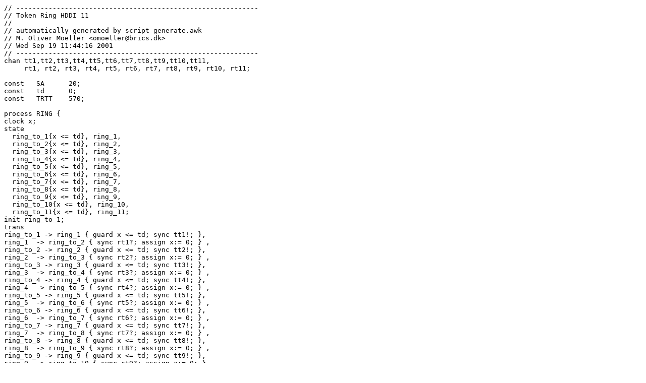

--- FILE ---
content_type: text/plain; charset=utf-8
request_url: https://www.it.uu.se/research/group/darts/uppaal/benchmarks/hddi/hddi_input_11.ta
body_size: 10299
content:
// ------------------------------------------------------------ 
// Token Ring HDDI 11
// 
// automatically generated by script generate.awk 
// M. Oliver Moeller <omoeller@brics.dk> 
// Wed Sep 19 11:44:16 2001 
// ------------------------------------------------------------ 
chan tt1,tt2,tt3,tt4,tt5,tt6,tt7,tt8,tt9,tt10,tt11,
     rt1, rt2, rt3, rt4, rt5, rt6, rt7, rt8, rt9, rt10, rt11;

const   SA      20; 
const   td      0; 
const   TRTT    570;  

process RING { 
clock x; 
state 
  ring_to_1{x <= td}, ring_1,
  ring_to_2{x <= td}, ring_2,
  ring_to_3{x <= td}, ring_3,
  ring_to_4{x <= td}, ring_4,
  ring_to_5{x <= td}, ring_5,
  ring_to_6{x <= td}, ring_6,
  ring_to_7{x <= td}, ring_7,
  ring_to_8{x <= td}, ring_8,
  ring_to_9{x <= td}, ring_9,
  ring_to_10{x <= td}, ring_10,
  ring_to_11{x <= td}, ring_11;
init ring_to_1; 
trans 
ring_to_1 -> ring_1 { guard x <= td; sync tt1!; }, 
ring_1  -> ring_to_2 { sync rt1?; assign x:= 0; } ,
ring_to_2 -> ring_2 { guard x <= td; sync tt2!; }, 
ring_2  -> ring_to_3 { sync rt2?; assign x:= 0; } ,
ring_to_3 -> ring_3 { guard x <= td; sync tt3!; }, 
ring_3  -> ring_to_4 { sync rt3?; assign x:= 0; } ,
ring_to_4 -> ring_4 { guard x <= td; sync tt4!; }, 
ring_4  -> ring_to_5 { sync rt4?; assign x:= 0; } ,
ring_to_5 -> ring_5 { guard x <= td; sync tt5!; }, 
ring_5  -> ring_to_6 { sync rt5?; assign x:= 0; } ,
ring_to_6 -> ring_6 { guard x <= td; sync tt6!; }, 
ring_6  -> ring_to_7 { sync rt6?; assign x:= 0; } ,
ring_to_7 -> ring_7 { guard x <= td; sync tt7!; }, 
ring_7  -> ring_to_8 { sync rt7?; assign x:= 0; } ,
ring_to_8 -> ring_8 { guard x <= td; sync tt8!; }, 
ring_8  -> ring_to_9 { sync rt8?; assign x:= 0; } ,
ring_to_9 -> ring_9 { guard x <= td; sync tt9!; }, 
ring_9  -> ring_to_10 { sync rt9?; assign x:= 0; } ,
ring_to_10 -> ring_10 { guard x <= td; sync tt10!; }, 
ring_10  -> ring_to_11 { sync rt10?; assign x:= 0; } ,
ring_to_11 -> ring_11 { guard x <= td; sync tt11!; }, 
ring_11  -> ring_to_1 { sync rt11?; assign x:= 0; } ;
}

process ST1 {
clock x, y, z;
state station_z_idle, station_z_sync{ x<=SA }, station_z_async{ z<=TRTT }, 
station_y_idle, station_y_sync{ x<=SA }, station_y_async{ y<=TRTT }; 
init station_z_idle; 
trans
station_z_idle -> station_z_sync { sync tt1 ?; assign y := 0, x:= 0; }, 
station_z_sync -> station_y_idle { guard x >= SA, z >= TRTT ; sync rt1 !; }, 
station_z_sync -> station_z_async { guard x >= SA, z < TRTT ; }, 
station_z_async -> station_y_idle { sync rt1 !; }, 

station_y_idle -> station_y_sync { sync tt1 ?; assign z := 0, x:= 0; }, 
station_y_sync -> station_z_idle { guard x >= SA, y >= TRTT ; sync rt1 !; }, 
station_y_sync -> station_y_async { guard x >= SA, y < TRTT ; }, 
station_y_async -> station_z_idle { sync rt1 !; }; 
} 

process ST2 {
clock x, y, z;
state station_z_idle, station_z_sync{ x<=SA }, station_z_async{ z<=TRTT }, 
station_y_idle, station_y_sync{ x<=SA }, station_y_async{ y<=TRTT }; 
init station_z_idle; 
trans
station_z_idle -> station_z_sync { sync tt2 ?; assign y := 0, x:= 0; }, 
station_z_sync -> station_y_idle { guard x >= SA, z >= TRTT ; sync rt2 !; }, 
station_z_sync -> station_z_async { guard x >= SA, z < TRTT ; }, 
station_z_async -> station_y_idle { sync rt2 !; }, 

station_y_idle -> station_y_sync { sync tt2 ?; assign z := 0, x:= 0; }, 
station_y_sync -> station_z_idle { guard x >= SA, y >= TRTT ; sync rt2 !; }, 
station_y_sync -> station_y_async { guard x >= SA, y < TRTT ; }, 
station_y_async -> station_z_idle { sync rt2 !; }; 
} 

process ST3 {
clock x, y, z;
state station_z_idle, station_z_sync{ x<=SA }, station_z_async{ z<=TRTT }, 
station_y_idle, station_y_sync{ x<=SA }, station_y_async{ y<=TRTT }; 
init station_z_idle; 
trans
station_z_idle -> station_z_sync { sync tt3 ?; assign y := 0, x:= 0; }, 
station_z_sync -> station_y_idle { guard x >= SA, z >= TRTT ; sync rt3 !; }, 
station_z_sync -> station_z_async { guard x >= SA, z < TRTT ; }, 
station_z_async -> station_y_idle { sync rt3 !; }, 

station_y_idle -> station_y_sync { sync tt3 ?; assign z := 0, x:= 0; }, 
station_y_sync -> station_z_idle { guard x >= SA, y >= TRTT ; sync rt3 !; }, 
station_y_sync -> station_y_async { guard x >= SA, y < TRTT ; }, 
station_y_async -> station_z_idle { sync rt3 !; }; 
} 

process ST4 {
clock x, y, z;
state station_z_idle, station_z_sync{ x<=SA }, station_z_async{ z<=TRTT }, 
station_y_idle, station_y_sync{ x<=SA }, station_y_async{ y<=TRTT }; 
init station_z_idle; 
trans
station_z_idle -> station_z_sync { sync tt4 ?; assign y := 0, x:= 0; }, 
station_z_sync -> station_y_idle { guard x >= SA, z >= TRTT ; sync rt4 !; }, 
station_z_sync -> station_z_async { guard x >= SA, z < TRTT ; }, 
station_z_async -> station_y_idle { sync rt4 !; }, 

station_y_idle -> station_y_sync { sync tt4 ?; assign z := 0, x:= 0; }, 
station_y_sync -> station_z_idle { guard x >= SA, y >= TRTT ; sync rt4 !; }, 
station_y_sync -> station_y_async { guard x >= SA, y < TRTT ; }, 
station_y_async -> station_z_idle { sync rt4 !; }; 
} 

process ST5 {
clock x, y, z;
state station_z_idle, station_z_sync{ x<=SA }, station_z_async{ z<=TRTT }, 
station_y_idle, station_y_sync{ x<=SA }, station_y_async{ y<=TRTT }; 
init station_z_idle; 
trans
station_z_idle -> station_z_sync { sync tt5 ?; assign y := 0, x:= 0; }, 
station_z_sync -> station_y_idle { guard x >= SA, z >= TRTT ; sync rt5 !; }, 
station_z_sync -> station_z_async { guard x >= SA, z < TRTT ; }, 
station_z_async -> station_y_idle { sync rt5 !; }, 

station_y_idle -> station_y_sync { sync tt5 ?; assign z := 0, x:= 0; }, 
station_y_sync -> station_z_idle { guard x >= SA, y >= TRTT ; sync rt5 !; }, 
station_y_sync -> station_y_async { guard x >= SA, y < TRTT ; }, 
station_y_async -> station_z_idle { sync rt5 !; }; 
} 

process ST6 {
clock x, y, z;
state station_z_idle, station_z_sync{ x<=SA }, station_z_async{ z<=TRTT }, 
station_y_idle, station_y_sync{ x<=SA }, station_y_async{ y<=TRTT }; 
init station_z_idle; 
trans
station_z_idle -> station_z_sync { sync tt6 ?; assign y := 0, x:= 0; }, 
station_z_sync -> station_y_idle { guard x >= SA, z >= TRTT ; sync rt6 !; }, 
station_z_sync -> station_z_async { guard x >= SA, z < TRTT ; }, 
station_z_async -> station_y_idle { sync rt6 !; }, 

station_y_idle -> station_y_sync { sync tt6 ?; assign z := 0, x:= 0; }, 
station_y_sync -> station_z_idle { guard x >= SA, y >= TRTT ; sync rt6 !; }, 
station_y_sync -> station_y_async { guard x >= SA, y < TRTT ; }, 
station_y_async -> station_z_idle { sync rt6 !; }; 
} 

process ST7 {
clock x, y, z;
state station_z_idle, station_z_sync{ x<=SA }, station_z_async{ z<=TRTT }, 
station_y_idle, station_y_sync{ x<=SA }, station_y_async{ y<=TRTT }; 
init station_z_idle; 
trans
station_z_idle -> station_z_sync { sync tt7 ?; assign y := 0, x:= 0; }, 
station_z_sync -> station_y_idle { guard x >= SA, z >= TRTT ; sync rt7 !; }, 
station_z_sync -> station_z_async { guard x >= SA, z < TRTT ; }, 
station_z_async -> station_y_idle { sync rt7 !; }, 

station_y_idle -> station_y_sync { sync tt7 ?; assign z := 0, x:= 0; }, 
station_y_sync -> station_z_idle { guard x >= SA, y >= TRTT ; sync rt7 !; }, 
station_y_sync -> station_y_async { guard x >= SA, y < TRTT ; }, 
station_y_async -> station_z_idle { sync rt7 !; }; 
} 

process ST8 {
clock x, y, z;
state station_z_idle, station_z_sync{ x<=SA }, station_z_async{ z<=TRTT }, 
station_y_idle, station_y_sync{ x<=SA }, station_y_async{ y<=TRTT }; 
init station_z_idle; 
trans
station_z_idle -> station_z_sync { sync tt8 ?; assign y := 0, x:= 0; }, 
station_z_sync -> station_y_idle { guard x >= SA, z >= TRTT ; sync rt8 !; }, 
station_z_sync -> station_z_async { guard x >= SA, z < TRTT ; }, 
station_z_async -> station_y_idle { sync rt8 !; }, 

station_y_idle -> station_y_sync { sync tt8 ?; assign z := 0, x:= 0; }, 
station_y_sync -> station_z_idle { guard x >= SA, y >= TRTT ; sync rt8 !; }, 
station_y_sync -> station_y_async { guard x >= SA, y < TRTT ; }, 
station_y_async -> station_z_idle { sync rt8 !; }; 
} 

process ST9 {
clock x, y, z;
state station_z_idle, station_z_sync{ x<=SA }, station_z_async{ z<=TRTT }, 
station_y_idle, station_y_sync{ x<=SA }, station_y_async{ y<=TRTT }; 
init station_z_idle; 
trans
station_z_idle -> station_z_sync { sync tt9 ?; assign y := 0, x:= 0; }, 
station_z_sync -> station_y_idle { guard x >= SA, z >= TRTT ; sync rt9 !; }, 
station_z_sync -> station_z_async { guard x >= SA, z < TRTT ; }, 
station_z_async -> station_y_idle { sync rt9 !; }, 

station_y_idle -> station_y_sync { sync tt9 ?; assign z := 0, x:= 0; }, 
station_y_sync -> station_z_idle { guard x >= SA, y >= TRTT ; sync rt9 !; }, 
station_y_sync -> station_y_async { guard x >= SA, y < TRTT ; }, 
station_y_async -> station_z_idle { sync rt9 !; }; 
} 

process ST10 {
clock x, y, z;
state station_z_idle, station_z_sync{ x<=SA }, station_z_async{ z<=TRTT }, 
station_y_idle, station_y_sync{ x<=SA }, station_y_async{ y<=TRTT }; 
init station_z_idle; 
trans
station_z_idle -> station_z_sync { sync tt10 ?; assign y := 0, x:= 0; }, 
station_z_sync -> station_y_idle { guard x >= SA, z >= TRTT ; sync rt10 !; }, 
station_z_sync -> station_z_async { guard x >= SA, z < TRTT ; }, 
station_z_async -> station_y_idle { sync rt10 !; }, 

station_y_idle -> station_y_sync { sync tt10 ?; assign z := 0, x:= 0; }, 
station_y_sync -> station_z_idle { guard x >= SA, y >= TRTT ; sync rt10 !; }, 
station_y_sync -> station_y_async { guard x >= SA, y < TRTT ; }, 
station_y_async -> station_z_idle { sync rt10 !; }; 
} 

process ST11 {
clock x, y, z;
state station_z_idle, station_z_sync{ x<=SA }, station_z_async{ z<=TRTT }, 
station_y_idle, station_y_sync{ x<=SA }, station_y_async{ y<=TRTT }; 
init station_z_idle; 
trans
station_z_idle -> station_z_sync { sync tt11 ?; assign y := 0, x:= 0; }, 
station_z_sync -> station_y_idle { guard x >= SA, z >= TRTT ; sync rt11 !; }, 
station_z_sync -> station_z_async { guard x >= SA, z < TRTT ; }, 
station_z_async -> station_y_idle { sync rt11 !; }, 

station_y_idle -> station_y_sync { sync tt11 ?; assign z := 0, x:= 0; }, 
station_y_sync -> station_z_idle { guard x >= SA, y >= TRTT ; sync rt11 !; }, 
station_y_sync -> station_y_async { guard x >= SA, y < TRTT ; }, 
station_y_async -> station_z_idle { sync rt11 !; }; 
} 

system RING, ST1, ST2, ST3, ST4, ST5, ST6, ST7, ST8, ST9, ST10, ST11;

